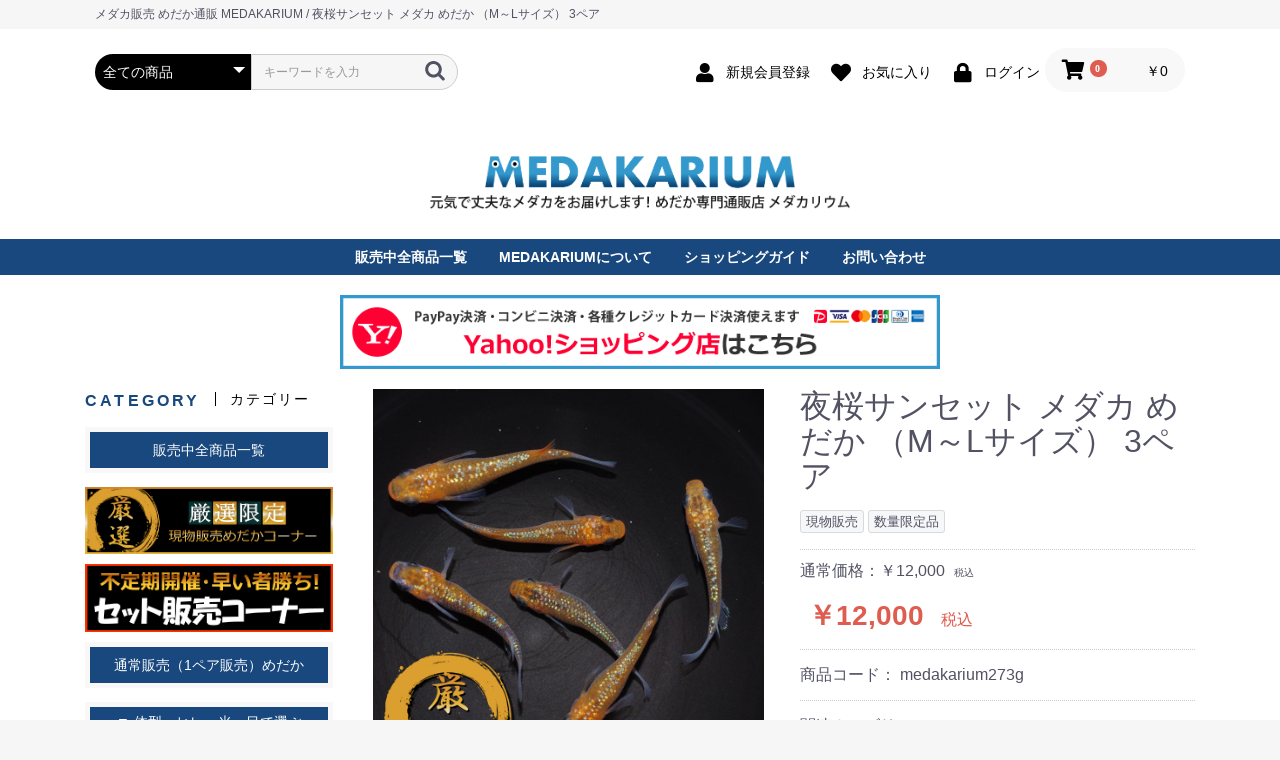

--- FILE ---
content_type: text/html; charset=UTF-8
request_url: https://medakarium.jp/products/detail/521
body_size: 59985
content:
<!doctype html>
<html lang="ja">
<head prefix="og: http://ogp.me/ns# fb: http://ogp.me/ns/fb# product: http://ogp.me/ns/product#">
    <meta charset="utf-8">
    <meta name="viewport" content="width=device-width, initial-scale=1, shrink-to-fit=no">
    <meta name="eccube-csrf-token" content="ou9dDVanI9DQgTANo6NcIVwZJYyqBebjzcTTlTMzHTw">
    <title>夜桜サンセット メダカ めだか （M～Lサイズ） 3ペア / メダカ販売 めだか通販 MEDAKARIUM</title>
            <link rel="canonical" href="https://medakarium.jp/products/detail/521"/>
    	    <meta property="og:title" content="夜桜サンセット メダカ めだか （M～Lサイズ） 3ペア" />
    <meta property="og:image" content="https://medakarium.jp/html/upload/save_image/medakarium273g.jpg" />
	<meta property="og:description" content="" />
	<meta property="og:url" content="https://medakarium.jp/products/detail/521" />
    <meta property="product:price:amount" content="12000"/>
    <meta property="product:price:currency" content="JPY"/>
    <meta property="product:product_link" content="https://medakarium.jp/products/detail/521"/>
    <meta property="product:retailer_title" content="メダカ販売 めだか通販 MEDAKARIUM"/>

    <meta property="og:type" content="og:product"/>
    <meta property="og:site_name" content="メダカ販売 めだか通販 MEDAKARIUM"/>
    <meta name="description" content="2019年の夏から秋生まれの個体です。夜桜ゴールドより赤みが強い体色にラメの表現が美しい品種です。飼育容器の色によって様々な表現を楽しめるのも魅力です。ラメ乗りも良く、繁殖が楽しみなセット組になっています。PayPay・コンビニ・クレジット">
    <meta property="og:description" content="2019年の夏から秋生まれの個体です。夜桜ゴールドより赤みが強い体色にラメの表現が美しい品種です。飼育容器の色によって様々な表現を楽しめるのも魅力です。ラメ乗りも良く、繁殖が楽しみなセット組になっています。PayPay・コンビニ・クレジット"/>

	<link rel="apple-touch-icon" href="/html/user_data/assets/img/common/apple-touch-icon.png" sizes="180x180">
	<link rel="icon" type="image/png" href="/html/user_data/assets/img/common/android-touch-icon.png" sizes="192x192">	
    <link rel="icon" href="/html/user_data/assets/img/common/favicon.ico">
    <link rel="stylesheet" href="https://stackpath.bootstrapcdn.com/bootstrap/3.4.1/css/bootstrap.min.css" integrity="sha384-HSMxcRTRxnN+Bdg0JdbxYKrThecOKuH5zCYotlSAcp1+c8xmyTe9GYg1l9a69psu" crossorigin="anonymous">
    <link rel="stylesheet" href="https://use.fontawesome.com/releases/v5.3.1/css/all.css" integrity="sha384-mzrmE5qonljUremFsqc01SB46JvROS7bZs3IO2EmfFsd15uHvIt+Y8vEf7N7fWAU" crossorigin="anonymous">
    <link rel="stylesheet" href="//cdn.jsdelivr.net/jquery.slick/1.6.0/slick.css">
    <link rel="stylesheet" href="/html/template/default/assets/css/style.css">
    <script src="https://code.jquery.com/jquery-3.6.0.min.js" integrity="/xUj+3OJU5yExlq6GSYGSHk7tPXikynS7ogEvDej/m4=" crossorigin="anonymous"></script>
    <script>
        $(function() {
            $.ajaxSetup({
                'headers': {
                    'ECCUBE-CSRF-TOKEN': $('meta[name="eccube-csrf-token"]').attr('content')
                }
            });
        });
    </script>
    <link rel="stylesheet" href="/html/user_data/assets/css/customize.css">
	<!-- Global site tag (gtag.js) - Google Analytics -->
	<script async src="https://www.googletagmanager.com/gtag/js?id=UA-83248415-1"></script>
	<script>
	  window.dataLayer = window.dataLayer || [];
	  function gtag(){dataLayer.push(arguments);}
	  gtag('js', new Date());
	
	  gtag('config', 'UA-83248415-1');
	</script>
</head>

<body id="page_product_detail" class="product_page">

<div class="header_copy">
    <h1 class="copy">メダカ販売 めだか通販 MEDAKARIUM / 夜桜サンセット メダカ めだか （M～Lサイズ） 3ペア</h1>
</div>


<div class="ec-layoutRole">

	<!--HEADER-->
    <div class="ec-layoutRole__header">
        <div class="ec-headerNaviRole">
			<div class="ec-headerNaviRole__left">
				<div class="ec-headerNaviRole__search">
					<div class="ec-headerSearch">
						<form method="get" class="searchform" action="/products/list">
							<div class="ec-headerSearch__category">
								<div class="ec-select ec-select_search">
									            <select name="category_id" class="category_id"><option value="">全ての商品</option><option value="48">販売中全商品一覧</option><option value="46">[大特価]不定期開催！セット販売コーナー</option><option value="45">セールコーナー</option><option value="41">通常販売（1ペア販売）めだか</option><option value="34">厳選！現物販売めだか</option><option value="7">体型・ヒレ・光・目で選ぶ</option><option value="10">　普通体型めだか</option><option value="11">　ヒカリ体型めだか</option><option value="12">　ダルマ体型めだか</option><option value="13">　半ダルマ体型めだか</option><option value="37">　ショートボディ</option><option value="14">　ヒレ長・風雅（スワロー）</option><option value="15">　体外光</option><option value="16">　体内光</option><option value="17">　パンダ目めだか</option><option value="32">　出目めだか</option><option value="35">　スモールアイ</option><option value="36">　アルビノめだか</option><option value="9">色で選ぶ</option><option value="20">　赤</option><option value="27">　茶</option><option value="31">　オレンジ</option><option value="28">　白</option><option value="22">　黒</option><option value="21">　青</option><option value="23">　黄</option><option value="30">　シルバー</option><option value="25">　二色</option><option value="33">　黄金</option><option value="29">　透明</option><option value="24">　ラメ</option><option value="26">　三色（錦めだか）</option><option value="40">　緑</option><option value="42">飼育用品</option><option value="49">　餌</option><option value="44">　飼育容器</option><option value="43">　選別網・タモ網</option><option value="38">販売終了めだかギャラリー</option></select>
    
								</div>
							</div>
							<div class="ec-headerSearch__keyword">
								<div class="ec-input">
									<input type="search" name="name" maxlength="50" class="search-name" placeholder="キーワードを入力" />
									<button class="ec-headerSearch__keywordBtn" type="submit">
										<div class="ec-icon">
											<img src="/html/template/default/assets/icon/search-dark.svg" alt="">
										</div>
									</button>
								</div>
							</div>
						</form>
					</div>
				</div>
				<div class="ec-headerRole__navSP">
					<div class="ec-headerNavSP">
						<i class="fas fa-bars"></i>
					</div>
				</div>
			</div>
			
			<div class="ec-headerNaviRole__right">
				<div class="ec-headerNaviRole__nav">
					<div class="ec-headerNav">                            
							<div class="ec-headerNav__item">
								<a href="https://medakarium.jp/entry">
									<i class="ec-headerNav__itemIcon fas fa-user fa-fw"></i>
									<span class="ec-headerNav__itemLink">新規会員登録</span>
								</a>
							</div>
							<div class="ec-headerNav__item">
								<a href="https://medakarium.jp/mypage/favorite">
									<i class="ec-headerNav__itemIcon fas fa-heart fa-fw"></i>
									<span class="ec-headerNav__itemLink">お気に入り</span>
								</a>
							</div>
							<div class="ec-headerNav__item">
								<a href="https://medakarium.jp/mypage/login">
									<i class="ec-headerNav__itemIcon fas fa-lock fa-fw"></i>
									<span class="ec-headerNav__itemLink">ログイン</span>
								</a>
							</div>
						                        
					</div>
				</div>
				<div class="ec-headerRole__cart">
					<div class="ec-cartNaviWrap">
						<div class="ec-cartNavi">
							<i class="ec-cartNavi__icon fas fa-shopping-cart">
								<span class="ec-cartNavi__badge">0</span>
							</i>
							<div class="ec-cartNavi__label">
								<div class="ec-cartNavi__price">￥0</div>
							</div>
						</div>
						<div class="ec-cartNaviNull">
								<div class="ec-cartNaviNull__message">
									<p>現在カート内に商品はございません。</p>
								</div>
							</div>
						                        
					</div>
				</div>
			</div>
		</div>
		<!--LOGO-->
        <div class="ec-headerRole">
            <div class="ec-headerRole__title">
                <div class="ec-headerTitle">
                    <div class="ec-headerTitle__title">
                        <p><a href="https://medakarium.jp/"><img src="/html/template/default/assets/img/common/header_logo.png" alt="めだか専門 通販店 MEDAKARIUM（メダカリウム）"></a></p>
                    </div>
                </div>
            </div>
        </div>
        <!--LOGO-->
		<!--NAVI-->
		<div class="ec-categoryNaviRole">
			<div class="ec-itemNav">
				<ul class="ec-itemNav__nav">
					<li class="left"><a href="https://medakarium.jp/products/list?category_id=48">販売中全商品一覧</a></li>
					<li class="right"><a href="https://medakarium.jp/user_data/about_medakarium">MEDAKARIUMについて</a></li>
					<li class="left"><a href="https://medakarium.jp/guide">ショッピングガイド</a></li>
					<li class="right"><a href="https://medakarium.jp/contact">お問い合わせ</a></li>
				</ul>
			</div>
		</div>
        <!--NAVI-->
	</div>
    <!--HEADER-->
	
	<!--CONTENTS_TOP-->
    <div class="ec-layoutRole__contentTop">
            <div class="flex_yahoo_link">
    <a href="https://store.shopping.yahoo.co.jp/medakarium/" target="_blank"><img src="/html/template/default/assets/img/common/yahoo_link.gif" alt="Yahoo!ショッピング店はこちら" class="hover"></a>
</div>
	</div>
    <!--CONTENTS_TOP-->
	
	<!--CONTENTS-->
    <div class="ec-layoutRole__contents clearfix">
        <!--MAIN-->
		<div class="ec-layoutRole__mainWithColumn clearfix">
            
                <div class="ec-productRole">
        <div class="ec-grid2">
            <div class="ec-grid2__cell">
                <div class="ec-sliderItemRole">

                    <div class="item_visual">
                                                    <div class="slide-item"><img src="/html/upload/save_image/medakarium273g.jpg" alt="夜桜サンセット メダカ めだか （M～Lサイズ） 3ペア"></div>
                                                    <div class="slide-item"><img src="/html/upload/save_image/medakarium273g_1.jpg" alt=""></div>
                                                    <div class="slide-item"><img src="/html/upload/save_image/medakarium273g_2.jpg" alt=""></div>
                                                    <div class="slide-item"><img src="/html/upload/save_image/medakarium273g_3.jpg" alt=""></div>
                                                    <div class="slide-item"><img src="/html/upload/save_image/medakarium273g_4.jpg" alt=""></div>
                                                    <div class="slide-item"><img src="/html/upload/save_image/medakarium273g_5.jpg" alt=""></div>
                                            </div>
                    <div class="item_nav">
                                                    <div class="slideThumb" data-index="0"><img src="/html/upload/save_image/medakarium273g.jpg" alt=""></div>
                                                    <div class="slideThumb" data-index="1"><img src="/html/upload/save_image/medakarium273g_1.jpg" alt=""></div>
                                                    <div class="slideThumb" data-index="2"><img src="/html/upload/save_image/medakarium273g_2.jpg" alt=""></div>
                                                    <div class="slideThumb" data-index="3"><img src="/html/upload/save_image/medakarium273g_3.jpg" alt=""></div>
                                                    <div class="slideThumb" data-index="4"><img src="/html/upload/save_image/medakarium273g_4.jpg" alt=""></div>
                                                    <div class="slideThumb" data-index="5"><img src="/html/upload/save_image/medakarium273g_5.jpg" alt=""></div>
                                            </div>
                </div>
            </div>
            <div class="ec-grid2__cell">
                <div class="ec-productRole__profile">
                                        <div class="ec-productRole__title">
                        <h2 class="ec-headingTitle">夜桜サンセット メダカ めだか （M～Lサイズ） 3ペア</h2>
                    </div>
                                        <ul class="ec-productRole__tags">
                                                    <li class="ec-productRole__tag tag_5">現物販売</li>
                                                    <li class="ec-productRole__tag tag_3">数量限定品</li>
                                            </ul>
                                                                                            <span class="ec-productRole__priceRegularPrice">通常価格：￥12,000</span>
                            <span class="ec-productRole__priceRegularTax">税込</span>
                                                                                    <div class="ec-productRole__price">
                                                    <div class="ec-price">
                                <span class="ec-price__price">￥12,000</span>
                                <span class="ec-price__tax">税込</span>
                            </div>
                                            </div>
                                                                <div class="ec-productRole__code">
                            商品コード： <span class="product-code-default">medakarium273g</span>
                        </div>
                                        
                                                                <div class="ec-productRole__category">
                            <div>関連カテゴリ</div>
                                                                                                <ul>
                                        <li>
                                            ・                                                <a href="https://medakarium.jp/products/list?category_id=38">販売終了めだかギャラリー</a>                                        </li>
                                    </ul>
                                                                                    </div>
                                        
                    <div class="ec-productRole__description">2019年の夏から秋生まれの個体です。<br>夜桜ゴールドより赤みが強い体色にラメの表現が美しい品種です。<br><br>飼育容器の色によって様々な表現を楽しめるのも魅力です。<br>ラメ乗りも良く、繁殖が楽しみなセット組になっています。<br><br><div class="yahoo_link">PayPay・コンビニ・クレジットカード決済をご希望のお客様は当店Yahoo!ショッピング店をご利用ください。<br><a href="http://store.shopping.yahoo.co.jp/medakarium/medakarium273g.html" target="_blank">夜桜サンセット メダカ めだか （M～Lサイズ） 3ペア Yahoo!ショッピング店ページはこちら</a></div>
                    </div>
					
                    <form action="https://medakarium.jp/products/add_cart/521" method="post" id="form1" name="form1">
                                                    <div class="ec-productRole__btn">
                                <button type="button" class="ec-blockBtn--action" disabled="disabled">
                                    ただいま品切れ中です。
                                </button>
                            </div>
                        
                        <input type="hidden" id="product_id" name="product_id" value="521" /><input type="hidden" id="ProductClass" name="ProductClass" value="499" /><input type="hidden" id="_token" name="_token" value="C4gofymFCX_alWXNkQbWUqSApT4GsDSBtHR5XzW_jgQ" />
                    </form>
                    <div class="ec-modal">
                        <div class="ec-modal-overlay">
                            <div class="ec-modal-wrap">
                                <span class="ec-modal-close"><span class="ec-icon"><img src="/html/template/default/assets/icon/cross-dark.svg" alt=""/></span></span>
                                <div id="ec-modal-header" class="text-center">カートに追加しました。</div>
                                <div class="ec-modal-box">
                                    <div class="ec-role">
                                        <span class="ec-inlineBtn--cancel">お買い物を続ける</span>
                                        <a href="https://medakarium.jp/cart" class="ec-inlineBtn--action">カートへ進む</a>
                                    </div>
                                </div>
                            </div>
                        </div>
                    </div>
                                            <form action="https://medakarium.jp/products/add_favorite/521" method="post">
                            <div class="ec-productRole__btn">
                                                                    <button type="submit" id="favorite" class="ec-blockBtn--cancel">
                                        お気に入りに追加
                                    </button>
                                                            </div>
                        </form>
                    					<div class="freeareabnr">
					  <ul>
						<li><a href="https://medakarium.jp/entry"><img src="/html/template/default/assets/img/detail/detail_bnrsp01.gif" alt="会員登録でお買い物毎にポイントが貯まる！使える！" class="hover"></a></li>
						<li><img src="/html/template/default/assets/img/detail/detail_bnrsp02.gif" alt="7,500円以上のお買い物で送料無料！"></li>
					  </ul>
					</div>
                </div>
            </div>
        </div>
                     <div class="ec-productRole__description">
                 <div class="detail_free01">
	<div class="d_free">
		<h3>お送りする個体について</h3>
		<p>
		現物販売のメダカに関しては、掲載している画像のメダカをお送りいたします。<br>
		現物販売以外の通常販売のメダカに関しては、掲載している画像のメダカと同等の個体をお送りいたします。<br>
        ※通常販売メダカの雄雌の指定や、体型や特徴の指定等はご遠慮ください。
		</p>
	</div>
	<div class="d_free">
		<h3>サイズについて</h3>
		<table border="0" cellpadding="0" cellspacing="0">
			<tr>
				<th><img src="/html/template/default/assets/img/detail/size_info01.gif" alt="Sサイズ 1～2cm"></th>
				<td><span>【Sサイズ】</span> 体長1cm以上～2cm未満ほどの個体。孵化後1ヶ月以上経過したサイズです。</td>
			</tr>
			<tr>
				<th><img src="/html/template/default/assets/img/detail/size_info02.gif" alt="Mサイズ 2～3cm"></th>
				<td><span>【Mサイズ】</span> 体長2cm以上～3cm未満ほどの個体。メスは未産卵から産卵が始まるサイズです。</td>
			</tr>
			<tr>
				<th><img src="/html/template/default/assets/img/detail/size_info03.gif" alt="Lサイズ 3～4cm"></th>
				<td><span>【Lサイズ】</span> 体長3cm以上～4cmほどの個体。メスは産卵可能なサイズです。</td>
			</tr>
		</table>
		<p>※実物のサイズには、多少の誤差がある場合がございます。予めご了承ください。</p>
	</div>
	<div class="d_free">
		<h3>死着補償について</h3>
		<p>当店では死着補償をご用意しております。<br />
		詳細は「<a href="https://medakarium.jp/guide#shopguide05">死着補償について</a>」をご確認ください。
        </p>
	</div>
	<div class="d_free">
		<h3>返品・交換について</h3>
		<p>生き物という特性上、お客様ご都合による返品・交換は一切お受けできませんことをご了承ください。<br>
		死着があった場合でも、返品・注文のキャンセルはお断りさせていただきます。<br>
		死着補償をご用意しております。<br>
		詳細は「<a href="https://medakarium.jp/guide#shopguide05">死着補償について</a>」をご確認ください。 </p>
	</div>
	<div class="d_free">
		<h3>送料・お支払方法について</h3>
		<p><a href="https://medakarium.jp/guide">ショッピングガイドページ</a>をご覧ください。</p>
	</div>
</div>
            </div>
            </div>
</div>
		<!--MAIN-->
		
		<!--LEFT-->
        <div class="ec-layoutRole__left clearfix">
                
			<!--LEFT_NAVI-->
			<div class="left_navi_pc">
				<div class="ec-secHeading">
					<span class="ec-secHeading__en">CATEGORY</span>
					<span class="ec-secHeading__line"></span>
					<span class="ec-secHeading__ja">カテゴリー</span>
				</div>
				<p class="left_menu"><a href="https://medakarium.jp/products/list?category_id=48">販売中全商品一覧</a></p>
				<!--<p><a href="https://medakarium.jp/products/list?category_id=45"><img src="/html/template/default/assets/img/left/left_bnr04.jpg" alt="2023夏のめだか福袋" class="hover"></a></p>-->
				<p><a href="https://medakarium.jp/products/list?category_id=34"><img src="/html/template/default/assets/img/left/left_bnr01.jpg" alt="厳選！現物販売めだか" class="hover"></a></p>
                <p><a href="https://medakarium.jp/products/list?category_id=46"><img src="/html/template/default/assets/img/left/left_bnr03.jpg" alt="【大特価】不定期開催！セット販売コーナー" class="hover"></a></p>
                <p class="left_menu"><a href="https://medakarium.jp/products/list?category_id=41">通常販売（1ペア販売）めだか</a></p>
				<h3><a href="https://medakarium.jp/products/list?category_id=7">&#9660;&nbsp;体型・ヒレ・光・目で選ぶ </a></h3>
				<ul>
					<li><a href="https://medakarium.jp/products/list?category_id=10"><img src="/html/template/default/assets/img/left/cate_character/01base.jpg" alt="普通体型めだか" class="hover">普通体型めだか</a></li>
					<li><a href="https://medakarium.jp/products/list?category_id=11"><img src="/html/template/default/assets/img/left/cate_character/02hikari.jpg" alt="ヒカリ体型めだか" class="hover">ヒカリ体型めだか</a></li>
					<li><a href="https://medakarium.jp/products/list?category_id=12"><img src="/html/template/default/assets/img/left/cate_character/03daruma.jpg" alt="ダルマ体型めだか" class="hover">ダルマ体型めだか</a></li>
					<li><a href="https://medakarium.jp/products/list?category_id=13"><img src="/html/template/default/assets/img/left/cate_character/04half-daruma.jpg" alt="半ダルマ体型めだか" class="hover">半ダルマ体型めだか</a></li>
					<li><a href="https://medakarium.jp/products/list?category_id=37"><img src="/html/template/default/assets/img/left/cate_character/05short.jpg" alt="ショートボディ" class="hover">ショートボディ</a></li>
					<li><a href="https://medakarium.jp/products/list?category_id=14"><img src="/html/template/default/assets/img/left/cate_character/06fuga.jpg" alt="ヒレ長・風雅（スワロー）" class="hover">ヒレ長・風雅（スワロー）</a></li>
					<li><a href="https://medakarium.jp/products/list?category_id=15"><img src="/html/template/default/assets/img/left/cate_character/07taigaikou.jpg" alt="体外光" class="hover">体外光</a></li>
					<li><a href="https://medakarium.jp/products/list?category_id=16"><img src="/html/template/default/assets/img/left/cate_character/08tainaikou.jpg" alt="体内光" class="hover">体内光</a></li>
					<li><a href="https://medakarium.jp/products/list?category_id=17"><img src="/html/template/default/assets/img/left/cate_character/09panda.jpg" alt="パンダ目めだか" class="hover">パンダ目めだか</a></li>
					<li><a href="https://medakarium.jp/products/list?category_id=32"><img src="/html/template/default/assets/img/left/cate_character/10deme.jpg" alt="出目めだか" class="hover">出目めだか</a></li>
					<li><a href="https://medakarium.jp/products/list?category_id=35"><img src="/html/template/default/assets/img/left/cate_character/11smalleye.jpg" alt="スモールアイ" class="hover">スモールアイ</a></li>
					<li class="no_line"><a href="https://medakarium.jp/products/list?category_id=36"><img src="/html/template/default/assets/img/left/cate_character/12albino.jpg" alt="アルビノめだか" class="hover">アルビノめだか</a></li>
				</ul>
				<h3><a href="https://medakarium.jp/products/list?category_id=9">&#9660;&nbsp;色で選ぶ </a></h3>
				<ul>
					<li><a href="https://medakarium.jp/products/list?category_id=20"><img src="/html/template/default/assets/img/left/cate_color/01red.jpg" alt="赤" class="hover">赤</a></li>
					<li><a href="https://medakarium.jp/products/list?category_id=27"><img src="/html/template/default/assets/img/left/cate_color/02brown.jpg" alt="茶" class="hover">茶</a></li>
					<li><a href="https://medakarium.jp/products/list?category_id=31"><img src="/html/template/default/assets/img/left/cate_color/03orange.jpg" alt="オレンジ" class="hover">オレンジ</a></li>
					<li><a href="https://medakarium.jp/products/list?category_id=28"><img src="/html/template/default/assets/img/left/cate_color/04white.jpg" alt="白" class="hover">白</a></li>
					<li><a href="https://medakarium.jp/products/list?category_id=22"><img src="/html/template/default/assets/img/left/cate_color/05black.jpg" alt="黒" class="hover">黒</a></li>
					<li><a href="https://medakarium.jp/products/list?category_id=21"><img src="/html/template/default/assets/img/left/cate_color/06blue.jpg" alt="青" class="hover">青</a></li>
					<li><a href="https://medakarium.jp/products/list?category_id=23"><img src="/html/template/default/assets/img/left/cate_color/07yellow.jpg" alt="黄" class="hover">黄</a></li>
					<li><a href="https://medakarium.jp/products/list?category_id=33"><img src="/html/template/default/assets/img/left/cate_color/09gold.jpg" alt="黄金" class="hover">黄金</a></li>
					<li><a href="https://medakarium.jp/products/list?category_id=29"><img src="/html/template/default/assets/img/left/cate_color/10clear.jpg" alt="透明" class="hover">透明</a></li>
					<li><a href="https://medakarium.jp/products/list?category_id=24"><img src="/html/template/default/assets/img/left/cate_color/11lame.jpg" alt="ラメ" class="hover">ラメ</a></li>
					<li><a href="https://medakarium.jp/products/list?category_id=26"><img src="/html/template/default/assets/img/left/cate_color/13nisiki.jpg" alt="三色（錦めだか）" class="hover">三色（錦めだか）</a></li>
					<li><a href="https://medakarium.jp/products/list?category_id=40"><img src="/html/template/default/assets/img/left/cate_color/14green.jpg" alt="緑" class="hover">緑</a></li>
					<li><a href="https://medakarium.jp/products/list?category_id=30"><img src="/html/template/default/assets/img/left/cate_color/08silver.jpg" alt="シルバー" class="hover">シルバー</a></li>
					<li class="no_line"><a href="https://medakarium.jp/products/list?category_id=25"><img src="/html/template/default/assets/img/left/cate_color/12kouhaku.jpg" alt="二色" class="hover">二色</a></li>
				</ul>
                <h3><a href="https://medakarium.jp/products/list?category_id=42">&#9660;&nbsp;飼育用品</a></h3>
				<ul>
                	<li><a href="https://medakarium.jp/products/list?category_id=43"><img src="/html/template/default/assets/img/left/cate_item/01tamo.jpg" alt="選別網・タモ網" class="hover">選別網・タモ網</a></li>
					<li><a href="https://medakarium.jp/products/list?category_id=44"><img src="/html/template/default/assets/img/left/cate_item/02youki.jpg" alt="飼育容器" class="hover">飼育容器</a></li>
					<li><a href="https://medakarium.jp/products/list?category_id=49"><img src="/html/template/default/assets/img/left/cate_item/03feed.jpg" alt="めだかの餌" class="hover">めだかの餌</a></li>
				</ul>
                <p><a href="https://medakarium.jp/products/list?category_id=38"><img src="/html/template/default/assets/img/left/left_bnr02.jpg" alt="販売終了めだかギャラリー" class="hover"></a></p>
			</div>
            <!--LEFT_NAVI-->
		</div>
        <!--LEFT-->
		<!--RIGHT--><!--RIGHT-->
    </div>
	<!--CONTENTS-->
	
	<!--CONTENTS_BOTTOM-->
    <div class="ec-layoutRole__contentBottom">
            
				<div class="ec-topicRole">
					<div class="ec-role">	
						<div class="ec-secHeading">
							<span class="ec-secHeading__en">TOPICS</span>
							<span class="ec-secHeading__line"></span>
							<span class="ec-secHeading__ja">特集</span>
						</div>
						<div class="ec-topicRole__list">
							<div class="ec-topicRole__listItem">
								<a href="https://medakarium.jp/products/list?category_id=24">
									<img src="/html/template/default/assets/img/topics/topics_bnr03.jpg" alt="改良メダカってどんな魚？" class="hover">
								</a>
								<p class="ec-topicRole__listItemTitle">【ラメが輝く大人気の品種】ラメめだか特集</p>
							</div>
							<div class="ec-topicRole__listItem">
								<a href="https://medakarium.jp/user_data/about_medaka">
									<img src="/html/template/default/assets/img/topics/topics_bnr02.jpg" alt="改良メダカってどんな魚？" class="hover">
								</a>
								<p class="ec-topicRole__listItemTitle">【改良メダカってどんな魚？】そんな疑問にお答えします！</p>
							</div>
						</div>
                        
						<div class="ec-topicRole__list">
							<div class="ec-topicRole__listItem">
								<a href="https://medakarium.jp/user_data/breeding">
									<img src="/html/template/default/assets/img/topics/topics_bnr01.jpg" alt="メダカの飼育について" class="hover">
								</a>
								<p class="ec-topicRole__listItemTitle">【メダカの飼育について】メダカの基本的な飼育方法をご紹介します。</p>
							</div>
							<div class="ec-topicRole__listItem">
								<a href="https://medakarium.jp/user_data/about_medakarium">
									<img src="/html/template/default/assets/img/topics/topics_bnr04.jpg" alt="メダカリウムについて" class="hover">
								</a>
								<p class="ec-topicRole__listItemTitle">【メダカリウムについて】当店のご紹介のページです。</p>
							</div>
						</div>
                        
                        <div class="ec-topicRole__list">
							<div class="ec-topicRole__listItem">
								<a href="https://medakarium.jp/user_data/line_entry">
									<img src="/html/template/default/assets/img/topics/topics_bnr05.gif" alt="LINE公式アカウント 友だち募集中" class="hover">
								</a>
								<p class="ec-topicRole__listItemTitle">LINE公式アカウント開設！友だち募集中です。</p>
							</div>
                            <div class="ec-topicRole__listItem">
								&nbsp;
							</div>
						</div>
					</div>
				</div>
		<!-- ▼item_list▼ -->
		<div class="ec-shelfRole reccomenditem">
		<div class="ec-secHeading">
        	<span class="ec-secHeading__en">RECCOMEND</span>
        	<span class="ec-secHeading__line"></span>
        	<span class="ec-secHeading__ja">当店自慢のおすすめメダカ</span>
    	</div>
		<ul class="ec-shelfGrid">
        <li class="ec-shelfGrid__item">
			<a href="https://medakarium.jp/products/detail/1275">
				<img src="/html/upload/save_image/medakarium66.jpg" class="hover">
				<p>色とりどりのラメめだかがセットになったメダカミックスです。</p>
				<dl>
					<dt class="item_name">厳選 ラメ メダカミックス 10匹+α 送料無料(一部地域除く)</dt>
					<dd class="item_price">￥3,280</dd>
				</dl>
			</a>
		</li>
        <li class="ec-shelfGrid__item">
			<a href="https://medakarium.jp/products/detail/1274">
				<img src="/html/upload/save_image/medakarium65.jpg" class="hover">
				<p>当店でも人気の品種「黒豆」「紅ほっぺ」「紅帝」「雲州幹之」がセットになったメダカミックスです。</p>
				<dl>
					<dt class="item_name">黒豆 紅ほっぺ 紅帝 雲州幹之 人気4種 メダカミックス 10匹+α 送料無料(一部地域除く)</dt>
					<dd class="item_price">￥2,880</dd>
				</dl>
			</a>
		</li>
        <li class="ec-shelfGrid__item">
			<a href="https://medakarium.jp/products/detail/1273">
				<img src="/html/upload/save_image/medakarium64.jpg" class="hover">
				<p>さまざまな品種のメダカを楽しめるセットで、メダカをこれから飼ってみたい方や睡蓮鉢や水槽で観賞して楽しみたい方などにイチオシ</p>
				<dl>
					<dt class="item_name">厳選メダカミックス （M～Lサイズ） 20匹+α 送料無料(一部地域除く)</dt>
					<dd class="item_price">￥1,980</dd>
				</dl>
			</a>
		</li>
        <li class="ec-shelfGrid__item">
			<a href="https://medakarium.jp/products/detail/34">
				<img src="/html/upload/save_image/medakarium01.jpg" class="hover">
				<p>さまざまな品種のメダカを楽しめるセットで、メダカをこれから飼ってみたい方や睡蓮鉢や水槽で観賞して楽しみたい方などにイチオシ</p>
				<dl>
					<dt class="item_name">厳選メダカミックス （M～Lサイズ） 10匹+α 送料無料(一部地域除く)</dt>
					<dd class="item_price">￥1,780</dd>
				</dl>
			</a>
		</li>
        <li class="ec-shelfGrid__item">
			<a href="https://medakarium.jp/products/detail/493">
				<img src="/html/upload/save_image/medakarium44.jpg" class="hover">
				<p>青い宝石のような透明感がありつつ輝くような体内の青さが魅力</p>
				<dl>
					<dt class="item_name">深海 メダカ めだか （M～Lサイズ） 1ペア</dt>
					<dd class="item_price">￥1,500</dd>
				</dl>
			</a>
		</li>
        <li class="ec-shelfGrid__item">
			<a href="https://medakarium.jp/products/detail/1048">
				<img src="/html/upload/save_image/medakarium62.jpg" class="hover">
				<p>尻ビレの幅が通常より長いワイドフィンの幹之メダカ！</p>
				<dl>
					<dt class="item_name">北辻幹之 メダカ めだか （M～Lサイズ） 1ペア</dt>
					<dd class="item_price">￥1,680</dd>
				</dl>
			</a>
		</li>
        <li class="ec-shelfGrid__item">
			<a href="https://medakarium.jp/products/detail/638">
				<img src="/html/upload/save_image/medakarium47.jpg" class="hover">
				<p>ほのかなピンクが可愛らしいメダカ！</p>
				<dl>
					<dt class="item_name">マリンブルーピンク メダカ めだか （M～Lサイズ） 1ペア</dt>
					<dd class="item_price">￥2,000</dd>
				</dl>
			</a>
		</li>
        <li class="ec-shelfGrid__item">
			<a href="https://medakarium.jp/products/detail/494">
				<img src="/html/upload/save_image/medakarium45.jpg" class="hover">
				<p>側面のラメが綺麗な2020バージョン！</p>
				<dl>
					<dt class="item_name">ブラックダイヤ メダカ めだか （M～Lサイズ） 1ペア</dt>
					<dd class="item_price">￥1,500</dd>
				</dl>
			</a>
		</li>
        </ul>
		</div>
<!-- ▲item_list▲ -->
	</div>
    <!--CONTENTS_BOTTOM-->
	
	<!--CONTENTS_FOOTER-->
    <div class="ec-layoutRole__footer">
            
		<div class="ec-footerRole">
			<div class="ec-footerRole__inner">
				<div class="f_logo">
					<h4><a href="https://medakarium.jp/"><img src="/html/template/default/assets/img/common/footer_logo.png" alt="めだか専門 通販店 MEDAKARIUM（メダカリウム）" class="hover"></a> めだか専門 通販店 MEDAKARIUM（メダカリウム）</h4>
					<p>
                    電話番号：<a href="tel:07031966040">07031966040</a><br>
					営業時間：9:00～17:00<br>
					定休日：不定休
                    </p>
				</div>
				<div class="f_nav">
					<ul>
						<li><a href="https://medakarium.jp/">・HOME</a></li>
						<li><a href="https://medakarium.jp/products/list">・販売めだか一覧</a></li>
						<li><a href="https://medakarium.jp/user_data/about_medakarium">・MEDAKARIUMについて</a></li>
						<li><a href="https://medakarium.jp/contact">・お問い合わせ</a></li>
					</ul>
					<ul>
						<li><a href="https://medakarium.jp/guide">・ショッピングガイド</a></li>
						<li><a href="https://medakarium.jp/help/about">・当サイトについて</a></li>
						<li><a href="https://medakarium.jp/help/privacy">・プライバシーポリシー</a></a></li>
						<li><a href="https://medakarium.jp/help/tradelaw">・特定商取引法に基づく表記</a></li>
					</ul>
				</div>
			</div>
			<div class="copy">Copyright &copy;
			<script>
				var startYear = 2016;thisDate = new Date();thisYear = thisDate.getFullYear();if(startYear!=thisYear)
				{document.write(startYear+"-"+thisYear);}else{document.write(startYear);}
			</script>
			MEDAKARIUM All Rights Reserved.
			</div>
		</div>
	</div>
    <!--CONTENTS_FOOTER-->
</div>
<!-- ec-layoutRole -->

<div class="ec-overlayRole"></div>
<div class="ec-drawerRoleClose"><i class="fas fa-times"></i></div>
<!--DRAWER-->
<div class="ec-drawerRole">
                <div class="ec-headerSearch">
						<form method="get" class="searchform" action="/products/list">
							<div class="ec-headerSearch__category">
								<div class="ec-select ec-select_search">
									            <select name="category_id" class="category_id"><option value="">全ての商品</option><option value="48">販売中全商品一覧</option><option value="46">[大特価]不定期開催！セット販売コーナー</option><option value="45">セールコーナー</option><option value="41">通常販売（1ペア販売）めだか</option><option value="34">厳選！現物販売めだか</option><option value="7">体型・ヒレ・光・目で選ぶ</option><option value="10">　普通体型めだか</option><option value="11">　ヒカリ体型めだか</option><option value="12">　ダルマ体型めだか</option><option value="13">　半ダルマ体型めだか</option><option value="37">　ショートボディ</option><option value="14">　ヒレ長・風雅（スワロー）</option><option value="15">　体外光</option><option value="16">　体内光</option><option value="17">　パンダ目めだか</option><option value="32">　出目めだか</option><option value="35">　スモールアイ</option><option value="36">　アルビノめだか</option><option value="9">色で選ぶ</option><option value="20">　赤</option><option value="27">　茶</option><option value="31">　オレンジ</option><option value="28">　白</option><option value="22">　黒</option><option value="21">　青</option><option value="23">　黄</option><option value="30">　シルバー</option><option value="25">　二色</option><option value="33">　黄金</option><option value="29">　透明</option><option value="24">　ラメ</option><option value="26">　三色（錦めだか）</option><option value="40">　緑</option><option value="42">飼育用品</option><option value="49">　餌</option><option value="44">　飼育容器</option><option value="43">　選別網・タモ網</option><option value="38">販売終了めだかギャラリー</option></select>
    
								</div>
							</div>
							<div class="ec-headerSearch__keyword">
								<div class="ec-input">
									<input type="search" name="name" maxlength="50" class="search-name" placeholder="キーワードを入力" />
									<button class="ec-headerSearch__keywordBtn" type="submit">
										<div class="ec-icon">
											<img src="/html/template/default/assets/icon/search-dark.svg" alt="">
										</div>
									</button>
								</div>
							</div>
						</form>
					</div>
	<div class="ec-headerCategoryArea">
		<div class="ec-headerCategoryArea__heading">
			<p>カテゴリ一覧</p>
		</div>
		<div class="ec-itemNav">
			<ul class="ec-itemNav__nav">
				<li> <a href="https://medakarium.jp/products/list?category_id=34"> 厳選！現物販売めだか </a> </li>
				<li> <a href="https://medakarium.jp/products/list?category_id=46"> [大特価]不定期開催！セット販売コーナーか </a> </li>
                <li> <a href="https://medakarium.jp/products/list?category_id=45"> セールコーナー </a> </li>
				<li> <a href="https://medakarium.jp/products/list?category_id=7"> 体型・ヒレ・光・目で選ぶ </a>
					<ul>
						<li> <a href="https://medakarium.jp/products/list?category_id=10"> 普通体型めだか </a> </li>
						<li> <a href="https://medakarium.jp/products/list?category_id=11"> ヒカリ体型めだか </a> </li>
						<li> <a href="https://medakarium.jp/products/list?category_id=12"> ダルマ体型めだか </a> </li>
						<li> <a href="https://medakarium.jp/products/list?category_id=13"> 半ダルマ体型めだか </a> </li>
						<li> <a href="https://medakarium.jp/products/list?category_id=37"> ショートボディ </a> </li>
						<li> <a href="https://medakarium.jp/products/list?category_id=14"> ヒレ長・風雅（スワロー） </a> </li>
						<li> <a href="https://medakarium.jp/products/list?category_id=15"> 体外光 </a> </li>
						<li> <a href="https://medakarium.jp/products/list?category_id=16"> 体内光 </a> </li>
						<li> <a href="https://medakarium.jp/products/list?category_id=17"> パンダ目めだか </a> </li>
						<li> <a href="https://medakarium.jp/products/list?category_id=32"> 出目めだか </a> </li>
						<li> <a href="https://medakarium.jp/products/list?category_id=35"> スモールアイ </a> </li>
						<li> <a href="https://medakarium.jp/products/list?category_id=36"> アルビノめだか </a> </li>
					</ul>
				<li> <a href="https://medakarium.jp/products/list?category_id=9"> 色で選ぶ </a>
					<ul>
						<li> <a href="https://medakarium.jp/products/list?category_id=20"> 赤 </a> </li>
						<li> <a href="https://medakarium.jp/products/list?category_id=27"> 茶 </a> </li>
						<li> <a href="https://medakarium.jp/products/list?category_id=31"> オレンジ </a> </li>
						<li> <a href="https://medakarium.jp/products/list?category_id=28"> 白 </a> </li>
						<li> <a href="https://medakarium.jp/products/list?category_id=22"> 黒 </a> </li>
						<li> <a href="https://medakarium.jp/products/list?category_id=21"> 青 </a> </li>
						<li> <a href="https://medakarium.jp/products/list?category_id=23"> 黄 </a> </li>
						<li> <a href="https://medakarium.jp/products/list?category_id=33"> 黄金 </a> </li>
						<li> <a href="https://medakarium.jp/products/list?category_id=29"> 透明 </a> </li>
						<li> <a href="https://medakarium.jp/products/list?category_id=24"> ラメ </a> </li>
						<li> <a href="https://medakarium.jp/products/list?category_id=26"> 三色（錦めだか） </a> </li>
						<li> <a href="https://medakarium.jp/products/list?category_id=40"> 緑 </a> </li>
						<li> <a href="https://medakarium.jp/products/list?category_id=30"> シルバー </a> </li>
						<li> <a href="https://medakarium.jp/products/list?category_id=25"> 二色 </a> </li>
					</ul>
				</li>
                <li> <a href="https://medakarium.jp/products/list?category_id=42"> 飼育用品 </a>
					<ul>
						<li> <a href="https://medakarium.jp/products/list?category_id=43"> 選別網・タモ網 </a> </li>
						<li> <a href="https://medakarium.jp/products/list?category_id=44"> 飼育容器 </a> </li>
						<li> <a href="https://medakarium.jp/products/list?category_id=49"> めだかの餌 </a> </li>
					</ul>
				</li>
				<li> <a href="https://medakarium.jp/products/list?category_id=38"> 販売終了めだかギャラリー </a> </li>
			</ul>
		</div>
	</div>
	<div class="ec-headerLinkArea">
		<div class="ec-headerLink__list">
			<a class="ec-headerLink__item" href="https://medakarium.jp/cart">
				<div class="ec-headerLink__icon"><i class="fas fa-shopping-cart fa-fw"></i></div>
				<span>カートを見る</span>
			</a>
			<a class="ec-headerLink__item" href="https://medakarium.jp/entry">
				<div class="ec-headerLink__icon"><i class="fas fa-user fa-fw"></i></div>
				<span>新規会員登録</span>
			</a>
            <a class="ec-headerLink__item" href="https://medakarium.jp/mypage/favorite">
				<div class="ec-headerLink__icon"><i class="fas fa-heart fa-fw"></i></div>
				<span>お気に入り</span>
			</a>
            <a class="ec-headerLink__item" href="https://medakarium.jp/mypage/login">
				<div class="ec-headerLink__icon"><i class="fas fa-lock fa-fw"></i></div>
				<span>ログイン</span>
			</a>
			<a class="ec-headerLink__item" href="https://medakarium.jp/">
			<div class="ec-headerLink__icon"><i class="fas fa-home fa-fw"></i></div>
			<span>ホームに戻る</span>
			</a>
		</div>
	</div>
</div>
<!--DRAWER-->
<div class="ec-blockTopBtn pagetop">ページトップへ</div>
<script src="https://stackpath.bootstrapcdn.com/bootstrap/3.4.1/js/bootstrap.min.js" integrity="sha384-aJ21OjlMXNL5UyIl/XNwTMqvzeRMZH2w8c5cRVpzpU8Y5bApTppSuUkhZXN0VxHd" crossorigin="anonymous"></script>
<script src="https://cdn.jsdelivr.net/jquery.slick/1.6.0/slick.min.js"></script>
<script>
var eccube_lang = {
    'common.delete_confirm': "削除してもよろしいですか?",
    'front.product.out_of_stock': "ただいま品切れ中です。",
};
</script>
<script src="/html/template/default/assets/js/function.js"></script>
<script src="/html/template/default/assets/js/eccube.js"></script>
    <script>
        eccube.classCategories = {"__unselected":{"__unselected":{"name":"\u9078\u629e\u3057\u3066\u304f\u3060\u3055\u3044","product_class_id":""}},"__unselected2":{"#":{"classcategory_id2":"","name":"","stock_find":false,"price01":"12,000","price02":"12,000","price01_inc_tax":"12,000","price02_inc_tax":"12,000","price01_with_currency":"\uffe512,000","price02_with_currency":"\uffe512,000","price01_inc_tax_with_currency":"\uffe512,000","price02_inc_tax_with_currency":"\uffe512,000","product_class_id":"499","product_code":"medakarium273g","sale_type":"1"}}};

        // 規格2に選択肢を割り当てる。
        function fnSetClassCategories(form, classcat_id2_selected) {
            var $form = $(form);
            var product_id = $form.find('input[name=product_id]').val();
            var $sele1 = $form.find('select[name=classcategory_id1]');
            var $sele2 = $form.find('select[name=classcategory_id2]');
            eccube.setClassCategories($form, product_id, $sele1, $sele2, classcat_id2_selected);
        }

            </script>
    <script>
        $(function() {
            // bfcache無効化
            $(window).bind('pageshow', function(event) {
                if (event.originalEvent.persisted) {
                    location.reload(true);
                }
            });

            $('.item_visual').slick({
                dots: false,
                arrows: false,
                responsive: [{
                    breakpoint: 768,
                    settings: {
                        dots: true
                    }
                }]
            });

            $('.slideThumb').on('click', function() {
                var index = $(this).attr('data-index');
                $('.item_visual').slick('slickGoTo', index, false);
            })
        });
    </script>
    <script>
        $(function() {
            $('.add-cart').on('click', function(event) {
                
                
                // 個数フォームのチェック
                if ($('#quantity').val() < 1) {
                    $('#quantity')[0].setCustomValidity('1以上で入力してください。');
                    return true;
                } else {
                    $('#quantity')[0].setCustomValidity('');
                }

                event.preventDefault();
                $form = $('#form1');
                $.ajax({
                    url: $form.attr('action'),
                    type: $form.attr('method'),
                    data: $form.serialize(),
                    dataType: 'json',
                    beforeSend: function(xhr, settings) {
                        // Buttonを無効にする
                        $('.add-cart').prop('disabled', true);
                    }
                }).done(function(data) {
                    // レスポンス内のメッセージをalertで表示
                    $.each(data.messages, function() {
                        $('#ec-modal-header').text(this);
                    });

                    $('.ec-modal').show()

                    // カートブロックを更新する
                    $.ajax({
                        url: "https://medakarium.jp/block/cart",
                        type: 'GET',
                        dataType: 'html'
                    }).done(function(html) {
                        $('.ec-headerRole__cart').html(html);
                    });
                }).fail(function(data) {
                    alert('カートへの追加に失敗しました。');
                }).always(function(data) {
                    // Buttonを有効にする
                    $('.add-cart').prop('disabled', false);
                });
            });
        });

        $('.ec-modal-wrap').on('click', function(e) {
            // モーダル内の処理は外側にバブリングさせない
            e.stopPropagation();
        });
        $('.ec-modal-overlay, .ec-modal, .ec-modal-close, .ec-inlineBtn--cancel').on('click', function() {
            $('.ec-modal').hide()
        });
    </script>
    <script type="application/ld+json">
    {
        "@context": "https://schema.org/",
        "@type": "Product",
        "name": "夜桜サンセット メダカ めだか （M～Lサイズ） 3ペア",
        "image": [
                            "https://medakarium.jp/html/upload/save_image/medakarium273g.jpg",
                            "https://medakarium.jp/html/upload/save_image/medakarium273g_1.jpg",
                            "https://medakarium.jp/html/upload/save_image/medakarium273g_2.jpg",
                            "https://medakarium.jp/html/upload/save_image/medakarium273g_3.jpg",
                            "https://medakarium.jp/html/upload/save_image/medakarium273g_4.jpg",
                            "https://medakarium.jp/html/upload/save_image/medakarium273g_5.jpg"
                    ],
        "description": "2019年の夏から秋生まれの個体です。&lt;br&gt;夜桜ゴールドより赤みが強い体色にラメの表現が美しい品種です。&lt;br&gt;&lt;br&gt;飼育容器の色によって様々な表現を楽しめるのも魅力です。&lt;br&gt;ラメ乗りも良く、繁殖が楽しみなセット組になっています。&lt;br&gt;&lt;br&gt;&lt;div class=&quot;yahoo_link&quot;&gt;PayPay・コンビニ・クレジットカード決済をご希望のお客様は当店Yahoo!ショッピング店をご利用ください。&lt;br&gt;&lt;a href=&quot;http://store.shopping.yahoo.co.jp/medakarium/medakarium273g.html&quot; target=&quot;_blank&quot;",
                "sku": "medakarium273g",
                "offers": {
            "@type": "Offer",
            "url": "https://medakarium.jp/products/detail/521",
            "priceCurrency": "JPY",
            "price": 12000,
            "availability": "OutOfStock"
        }
    }
    </script>
                


<style type="text/css">

    #product_review_area {
        border-top: 1px solid #E8E8E8;
        padding-bottom: 0;
        margin-bottom: 20px;
    }

    #product_review_area .ec-rectHeading {
        cursor: pointer;
        margin-top: 20px;
        margin-bottom: 20px;
    }

    #product_review_area .ec-rectHeading.is_active i {
        transform: rotate(180deg);
    }

    #product_review_area .review_list {
        padding-left: 25px;
    }

    #product_review_area .review_list li {
        margin-bottom: 16px;
    }

    #product_review_area .review_list .review_date {
        font-weight: bold;
    }

    #product_review_area .recommend_average {
        margin-left: 16px;
        color: #DE5D50;
    }

    #product_review_area .review_list .recommend_level {
        margin-left: 16px;
        color: #DE5D50;
    }

    #product_review_area .review_list .recommend_name {
        margin-left: 16px;
    }

</style>

<script>
    $(function() {
        $('#product_review_area').appendTo($('div.ec-layoutRole__main, div.ec-layoutRole__mainWithColumn, div.ec-layoutRole__mainBetweenColumn'));

        $('#product_review_area .ec-rectHeading').on('click', function() {
            $content = $('#reviewContent');
            if ($content.css('display') == 'none') {
                $(this).addClass('is_active');
                $content.addClass('is_active');
                $content.slideDown(300);
            } else {
                $(this).removeClass('is_active');
                $content.removeClass('is_active');
                $content.slideUp(300);
            }
            return false;
        });
    });
</script>

<!--▼レビューエリア-->
<div id="product_review_area">
    <div class="ec-role">
                
        <div class="ec-rectHeading is_active">
            <h4>この商品のレビュー
                <!--平均の星の数-->
                <span class="recommend_average">            ☆☆☆☆☆
</span>
                <!--レビュー数-->
                <span>(0)</span>
                <span class="chevron pull-right">
                    <i class="fas fa-angle-up fa-lg"></i>
                </span>
            </h4>
        </div>
        <div id="reviewContent">
                            <p>レビューはありません。</p>
                    </div>
        <div>
            <a href="https://medakarium.jp/product_review/521/review"
               class="ec-inlineBtn--action">レビューを投稿</a>
        </div>
    </div>
</div>
<!-- ▲レビューエリア -->

                <script>
    $(function () {
        $('#RelatedProduct-product_area').appendTo($('.ec-layoutRole__main, .ec-layoutRole__mainWithColumn, .ec-layoutRole__mainBetweenColumn'));
    });
</script>

<div id="RelatedProduct-product_area" class="ec-shelfRole">
    <ul class="ec-shelfGrid">
            </ul>
</div>

                
<!-- SNSシェアボタン -->
<style>
.ec-productRole__SNS_Share {
  display: block;
}
.ec-productRole__SNS_Share ul {
  display: -webkit-flex;
  display: flex;
  #margin: 0;
  padding: 0;
  justify-content: flex-start;
  display: block;
}
.ec-productRole__SNS_Share .sns-share-button {
  cursor: pointer;
}
.ec-productRole__SNS_Share li {
  list-style: none;
  margin: 0 3px;
  display: inline-block;
}
.ec-productRole__SNS_Share li:first-child {
  margin-left: 0;
}
.ec-productRole__SNS_Share li span {
  vertical-align: middle;
}
.ec-productRole__SNS_Share li img,
.ec-productRole__SNS_Share li svg {
  height: 30px;
  width: auto;
  vertical-align: middle;
}
.ec-productRole__SNS_Share svg {
  background-color: #fff;
}
#sns-share-email svg path {
  fill: #000;
}
#sns-share-facebook svg path {
  fill: #1777f2;
}
#sns-share-twitter svg path {
  fill: #1a95e0;
}
#sns-share-line svg path {
  fill: #00b901;
}
#sns-share-gplus svg path {
  fill: #db4e41;
}
#sns-share-weibo svg path {
  fill: #e0142c;
}
#sns-share-reddit svg path {
  fill: #fe4400;
}
#sns-share-pinterest svg path {
  fill: #ca1f26;
}
</style>
<script>
var configJson = '{"email":{"name":"se_share_button.common.label.email","enabled":"1","img":"envelope-square-solid.svg","url":"mailto:"},"facebook":{"name":"se_share_button.common.label.facebook","enabled":"1","img":"facebook-square-brands.svg","url":"https:\/\/www.facebook.com\/sharer\/sharer.php"},"twitter":{"name":"se_share_button.common.label.twitter","enabled":"1","img":"twitter-square-brands.svg","url":"https:\/\/twitter.com\/intent\/tweet"},"line":{"name":"se_share_button.common.label.line","enabled":"1","img":"line-brands.svg","url":"https:\/\/social-plugins.line.me\/lineit\/share"},"gplus":{"name":"se_share_button.common.label.gplus","enabled":0,"img":"google-plus-square-brands.svg","url":"https:\/\/plus.google.com\/share"},"weibo":{"name":"se_share_button.common.label.weibo","enabled":0,"img":"weibo-brands.svg","url":"http:\/\/service.weibo.com\/share\/share.php"},"reddit":{"name":"se_share_button.common.label.reddit","enabled":0,"img":"reddit-square-brands.svg","url":"https:\/\/www.reddit.com\/submit"},"pinterest":{"name":"se_share_button.common.label.pinterest","enabled":"1","img":"pinterest-square-brands.svg","url":"http:\/\/pinterest.com\/pin\/create\/button\/"}}';
var btnList = $.parseJSON(configJson);

console.log(btnList);
$(function(){
  initializeSNSButton();
});

function initializeSNSButton(){

  if ( btnList.length == 0 ) {
    return false;
  }

  var targetClass = '.ec-productRole__profile .freeareabnr';

  var prefix = "/html/plugin/SeShareButton4/assets/img/";

  addHtml = $('<div class="ec-productRole__SNS_Share"><ul><li><span>シェアする</span></li></ul></div>'),
  $(targetClass).before(addHtml),
  addHtml.ready(function() {
    $.each(btnList, function(i, val) {
      if ( val.enabled != 1 ) { return true; }
      var pos = val.img.lastIndexOf('.');
      if ( pos !== -1 && val.img.slice(pos + 1) == 'svg') {
        addHtml2 = $('<li class="sns-share-button" id="sns-share-' + i + '"></li>'),
        $('.ec-productRole__SNS_Share ul li:last-child').after(addHtml2),
        addHtml2.ready(function() {
          $('#sns-share-' + i).load(prefix + val.img);
        })
      } else {
        $('.ec-productRole__SNS_Share ul li:last-child').after('<li class="sns-share-button" id="sns-share-' + i + '"><img src="' + prefix + val.img + '" /></li>');
      }
    })
    loadSVGImage();
  })

}

/* 表示する画像の読み込みと遷移先の設定 */
function loadSVGImage(){
  $('.sns-share-button').on('click', function(){
    subject = encodeURIComponent("メダカ販売 めだか通販 MEDAKARIUM | 夜桜サンセット メダカ めだか （M～Lサイズ） 3ペア");
    body = "夜桜サンセット メダカ めだか （M～Lサイズ） 3ペア\r\n詳細はこちら：https://medakarium.jp/products/detail/521";
    tag = "メダカ販売 めだか通販 MEDAKARIUM";
            
    var shareUrl = '';
    switch(this.id){
      case 'sns-share-email':
        location.href = btnList.email.url + '?subject=' + subject + '&body=' + encodeURIComponent(body);
        break;
      case 'sns-share-facebook':
        baseUrl = btnList.facebook.url;
        windowOpenUrl(baseUrl, 'u');
        break;
      case 'sns-share-twitter':
        baseUrl = btnList.twitter.url;
        text = ['text', body];
        hashtags = ['hashtags', tag];
        url = ['url', location.href];
        query = new URLSearchParams([text, hashtags, url]).toString();
        shareUrl = `${baseUrl}?${query}`;
        window.open(shareUrl);
        break;
      default:
        baseUrl = btnList[this.id.substring(10)]['url'];
        windowOpenUrl(baseUrl, 'url');
        break;
    }
  })
}

function windowOpenUrl(url, key) {
  url = [key, location.href];
  query = new URLSearchParams([url]).toString();
  shareUrl = `${baseUrl}?${query}`;
  window.open(shareUrl);
}
</script>


    
<script src="/html/user_data/assets/js/customize.js"></script>
</body>
</html>
